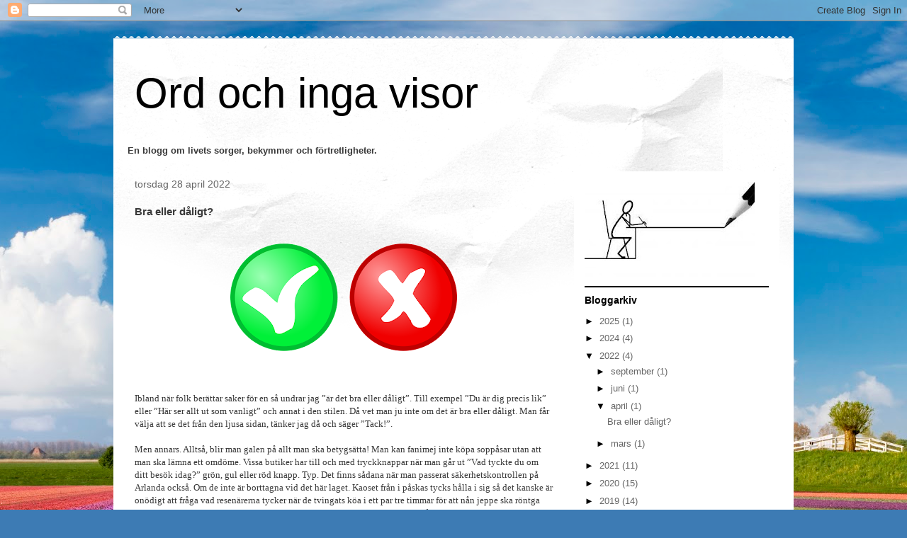

--- FILE ---
content_type: text/html; charset=UTF-8
request_url: https://fortretligheter.blogspot.com/b/stats?style=BLACK_TRANSPARENT&timeRange=ALL_TIME&token=APq4FmCLTrMS-CRWvQlevBk_Mjx1AJfhGQ3qIvN2iMLrGz0ZGZeWnSVMbd1B7tqjBgaWKOjExjpMcKAh_Bmd-uiEEbqJtN5jRg
body_size: -15
content:
{"total":231448,"sparklineOptions":{"backgroundColor":{"fillOpacity":0.1,"fill":"#000000"},"series":[{"areaOpacity":0.3,"color":"#202020"}]},"sparklineData":[[0,13],[1,75],[2,39],[3,27],[4,3],[5,95],[6,55],[7,68],[8,49],[9,9],[10,8],[11,15],[12,7],[13,4],[14,12],[15,18],[16,45],[17,32],[18,10],[19,8],[20,24],[21,5],[22,14],[23,11],[24,5],[25,4],[26,25],[27,16],[28,24],[29,12]],"nextTickMs":3600000}